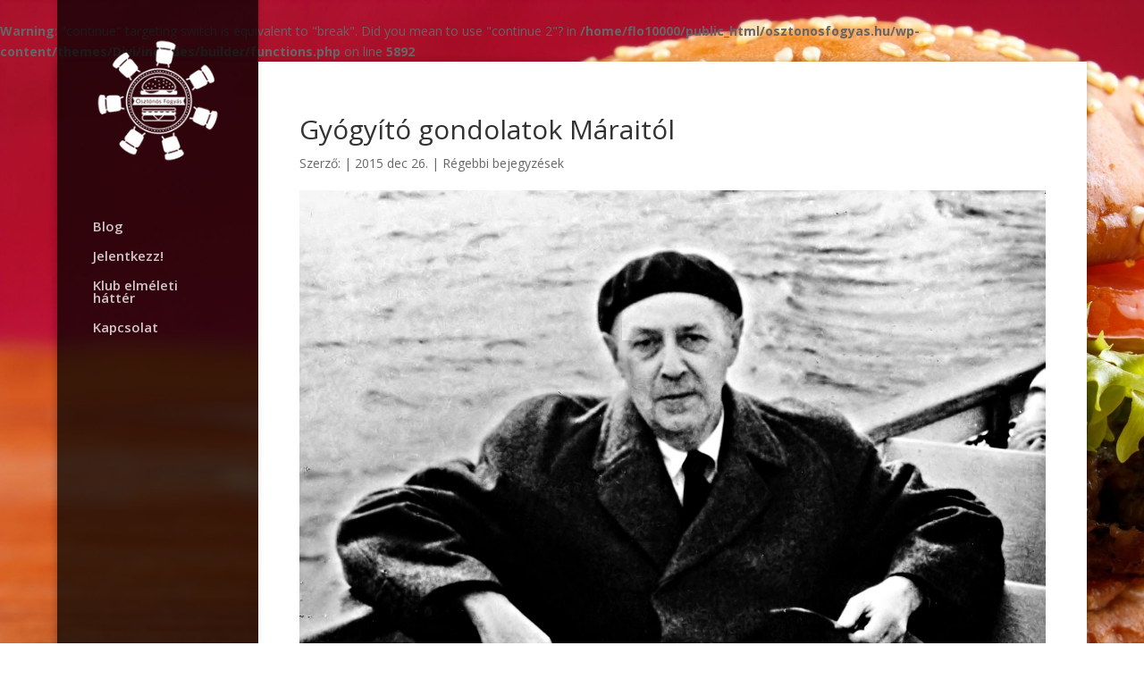

--- FILE ---
content_type: text/html; charset=UTF-8
request_url: https://osztonosfogyas.hu/2015/12/26/gyogyito-gondolatok-maraitol/
body_size: 17051
content:
<br />
<b>Warning</b>:  "continue" targeting switch is equivalent to "break". Did you mean to use "continue 2"? in <b>/home/flo10000/public_html/osztonosfogyas.hu/wp-content/themes/Divi/includes/builder/functions.php</b> on line <b>5892</b><br />
<!DOCTYPE html>
<html lang="hu">
<head>
	<meta charset="UTF-8" />
<meta http-equiv="X-UA-Compatible" content="IE=edge">
	<link rel="pingback" href="https://osztonosfogyas.hu/xmlrpc.php" />

	<script type="text/javascript">
		document.documentElement.className = 'js';
	</script>

	<script>var et_site_url='https://osztonosfogyas.hu';var et_post_id='328';function et_core_page_resource_fallback(a,b){"undefined"===typeof b&&(b=a.sheet.cssRules&&0===a.sheet.cssRules.length);b&&(a.onerror=null,a.onload=null,a.href?a.href=et_site_url+"/?et_core_page_resource="+a.id+et_post_id:a.src&&(a.src=et_site_url+"/?et_core_page_resource="+a.id+et_post_id))}
</script><title>Gyógyító gondolatok Máraitól | Ösztönösfogyás.hu</title>
<link rel='dns-prefetch' href='//fonts.googleapis.com' />
<link rel='dns-prefetch' href='//s.w.org' />
<link rel="alternate" type="application/rss+xml" title="Ösztönösfogyás.hu &raquo; hírcsatorna" href="https://osztonosfogyas.hu/feed/" />
<link rel="alternate" type="application/rss+xml" title="Ösztönösfogyás.hu &raquo; hozzászólás hírcsatorna" href="https://osztonosfogyas.hu/comments/feed/" />
		<script type="text/javascript">
			window._wpemojiSettings = {"baseUrl":"https:\/\/s.w.org\/images\/core\/emoji\/11\/72x72\/","ext":".png","svgUrl":"https:\/\/s.w.org\/images\/core\/emoji\/11\/svg\/","svgExt":".svg","source":{"concatemoji":"https:\/\/osztonosfogyas.hu\/wp-includes\/js\/wp-emoji-release.min.js?ver=4.9.26"}};
			!function(e,a,t){var n,r,o,i=a.createElement("canvas"),p=i.getContext&&i.getContext("2d");function s(e,t){var a=String.fromCharCode;p.clearRect(0,0,i.width,i.height),p.fillText(a.apply(this,e),0,0);e=i.toDataURL();return p.clearRect(0,0,i.width,i.height),p.fillText(a.apply(this,t),0,0),e===i.toDataURL()}function c(e){var t=a.createElement("script");t.src=e,t.defer=t.type="text/javascript",a.getElementsByTagName("head")[0].appendChild(t)}for(o=Array("flag","emoji"),t.supports={everything:!0,everythingExceptFlag:!0},r=0;r<o.length;r++)t.supports[o[r]]=function(e){if(!p||!p.fillText)return!1;switch(p.textBaseline="top",p.font="600 32px Arial",e){case"flag":return s([55356,56826,55356,56819],[55356,56826,8203,55356,56819])?!1:!s([55356,57332,56128,56423,56128,56418,56128,56421,56128,56430,56128,56423,56128,56447],[55356,57332,8203,56128,56423,8203,56128,56418,8203,56128,56421,8203,56128,56430,8203,56128,56423,8203,56128,56447]);case"emoji":return!s([55358,56760,9792,65039],[55358,56760,8203,9792,65039])}return!1}(o[r]),t.supports.everything=t.supports.everything&&t.supports[o[r]],"flag"!==o[r]&&(t.supports.everythingExceptFlag=t.supports.everythingExceptFlag&&t.supports[o[r]]);t.supports.everythingExceptFlag=t.supports.everythingExceptFlag&&!t.supports.flag,t.DOMReady=!1,t.readyCallback=function(){t.DOMReady=!0},t.supports.everything||(n=function(){t.readyCallback()},a.addEventListener?(a.addEventListener("DOMContentLoaded",n,!1),e.addEventListener("load",n,!1)):(e.attachEvent("onload",n),a.attachEvent("onreadystatechange",function(){"complete"===a.readyState&&t.readyCallback()})),(n=t.source||{}).concatemoji?c(n.concatemoji):n.wpemoji&&n.twemoji&&(c(n.twemoji),c(n.wpemoji)))}(window,document,window._wpemojiSettings);
		</script>
		<meta content="Divi v.3.9" name="generator"/><style type="text/css">
img.wp-smiley,
img.emoji {
	display: inline !important;
	border: none !important;
	box-shadow: none !important;
	height: 1em !important;
	width: 1em !important;
	margin: 0 .07em !important;
	vertical-align: -0.1em !important;
	background: none !important;
	padding: 0 !important;
}
</style>
<link rel='stylesheet' id='divi-fonts-css'  href='https://fonts.googleapis.com/css?family=Open+Sans:300italic,400italic,600italic,700italic,800italic,400,300,600,700,800&#038;subset=latin,latin-ext' type='text/css' media='all' />
<link rel='stylesheet' id='divi-style-css'  href='https://osztonosfogyas.hu/wp-content/themes/Divi/style.css?ver=3.9' type='text/css' media='all' />
<link rel='stylesheet' id='dashicons-css'  href='https://osztonosfogyas.hu/wp-includes/css/dashicons.min.css?ver=4.9.26' type='text/css' media='all' />
<script>if (document.location.protocol != "https:") {document.location = document.URL.replace(/^http:/i, "https:");}</script><script type='text/javascript' src='https://osztonosfogyas.hu/wp-includes/js/jquery/jquery.js?ver=1.12.4'></script>
<script type='text/javascript' src='https://osztonosfogyas.hu/wp-includes/js/jquery/jquery-migrate.min.js?ver=1.4.1'></script>
<link rel='https://api.w.org/' href='https://osztonosfogyas.hu/wp-json/' />
<link rel="EditURI" type="application/rsd+xml" title="RSD" href="https://osztonosfogyas.hu/xmlrpc.php?rsd" />
<link rel="wlwmanifest" type="application/wlwmanifest+xml" href="https://osztonosfogyas.hu/wp-includes/wlwmanifest.xml" /> 
<link rel='prev' title='10 pontos teszt, hogy neked szól-e ez a blog' href='https://osztonosfogyas.hu/2015/12/22/10-pontos-teszt-hogy-neked-szol-e-ez-a-blog/' />
<link rel='next' title='A dohányzás a felnőtté válás szimbóluma' href='https://osztonosfogyas.hu/2015/12/26/a-dohanyzas-a-felnotte-valas-szimboluma/' />
<meta name="generator" content="WordPress 4.9.26" />
<link rel="canonical" href="https://osztonosfogyas.hu/2015/12/26/gyogyito-gondolatok-maraitol/" />
<link rel='shortlink' href='https://osztonosfogyas.hu/?p=328' />
<link rel="alternate" type="application/json+oembed" href="https://osztonosfogyas.hu/wp-json/oembed/1.0/embed?url=https%3A%2F%2Fosztonosfogyas.hu%2F2015%2F12%2F26%2Fgyogyito-gondolatok-maraitol%2F" />
<link rel="alternate" type="text/xml+oembed" href="https://osztonosfogyas.hu/wp-json/oembed/1.0/embed?url=https%3A%2F%2Fosztonosfogyas.hu%2F2015%2F12%2F26%2Fgyogyito-gondolatok-maraitol%2F&#038;format=xml" />
<meta name="viewport" content="width=device-width, initial-scale=1.0, maximum-scale=1.0, user-scalable=0" /><style type="text/css" id="custom-background-css">
body.custom-background { background-image: url("https://osztonosfogyas.hu/wp-content/uploads/2015/12/HAMBURGER_sandwich_beef_meat_lunch_dinner_2508x1672.jpg"); background-position: center top; background-size: auto; background-repeat: no-repeat; background-attachment: fixed; }
</style>
<link rel="stylesheet" id="et-divi-customizer-global-cached-inline-styles" href="https://osztonosfogyas.hu/wp-content/cache/et/global/et-divi-customizer-global-17665951351707.min.css" onerror="et_core_page_resource_fallback(this, true)" onload="et_core_page_resource_fallback(this)" /></head>
<body data-rsssl=1 class="post-template-default single single-post postid-328 single-format-standard custom-background et_color_scheme_red et_pb_button_helper_class et_vertical_nav et_vertical_fixed et_boxed_layout et_show_nav et_cover_background et_pb_gutter osx et_pb_gutters3 et_primary_nav_dropdown_animation_fade et_secondary_nav_dropdown_animation_fade et_pb_footer_columns4 et_header_style_left et_full_width_page et_divi_theme et_minified_js et_minified_css">
	<div id="page-container">

	
	
			<header id="main-header" data-height-onload="66">
			<div class="container clearfix et_menu_container">
							<div class="logo_container">
					<span class="logo_helper"></span>
					<a href="https://osztonosfogyas.hu/">
						<img src="https://osztonosfogyas.hu/wp-content/uploads/2016/01/rsz_logo-200.png" alt="Ösztönösfogyás.hu" id="logo" data-height-percentage="100" />
					</a>
				</div>
							<div id="et-top-navigation" data-height="66" data-fixed-height="30">
											<nav id="top-menu-nav">
						<ul id="top-menu" class="nav"><li id="menu-item-1057" class="menu-item menu-item-type-custom menu-item-object-custom menu-item-home menu-item-1057"><a href="https://osztonosfogyas.hu">Blog</a></li>
<li id="menu-item-1054" class="menu-item menu-item-type-post_type menu-item-object-page menu-item-1054"><a href="https://osztonosfogyas.hu/jelentkezz/">Jelentkezz!</a></li>
<li id="menu-item-974" class="menu-item menu-item-type-post_type menu-item-object-page menu-item-974"><a href="https://osztonosfogyas.hu/klub-elmeleti-hatter/">Klub elméleti háttér</a></li>
<li id="menu-item-728" class="menu-item menu-item-type-post_type menu-item-object-page menu-item-728"><a href="https://osztonosfogyas.hu/kapcsolat/">Kapcsolat</a></li>
</ul>						</nav>
					
					
					
					
					<div id="et_mobile_nav_menu">
				<div class="mobile_nav closed">
					<span class="select_page">Oldal kiválasztása</span>
					<span class="mobile_menu_bar mobile_menu_bar_toggle"></span>
				</div>
			</div>				</div> <!-- #et-top-navigation -->
			</div> <!-- .container -->
			<div class="et_search_outer">
				<div class="container et_search_form_container">
					<form role="search" method="get" class="et-search-form" action="https://osztonosfogyas.hu/">
					<input type="search" class="et-search-field" placeholder="Keresés &hellip;" value="" name="s" title="Keresés erre:" />					</form>
					<span class="et_close_search_field"></span>
				</div>
			</div>
		</header> <!-- #main-header -->
			<div id="et-main-area">
	
<div id="main-content">
		<div class="container">
		<div id="content-area" class="clearfix">
			<div id="left-area">
											<article id="post-328" class="et_pb_post post-328 post type-post status-publish format-standard has-post-thumbnail hentry category-regebbi-bejegyzesek">
											<div class="et_post_meta_wrapper">
							<h1 class="entry-title">Gyógyító gondolatok Máraitól</h1>

						<p class="post-meta"> Szerző: <span class="author vcard"></span> | <span class="published">2015 dec 26.</span> | <a href="https://osztonosfogyas.hu/category/regebbi-bejegyzesek/" rel="category tag">Régebbi bejegyzések</a></p><img src="https://osztonosfogyas.hu/wp-content/uploads/2015/12/217-000_90BD09BF1B7A27C363D4EB1C83F617A3DA02F25B-nol1.jpg" alt='Gyógyító gondolatok Máraitól' width='1080' height='675' />
												</div> <!-- .et_post_meta_wrapper -->
				
					<div class="entry-content">
					<p>&nbsp;</p>
<table border="3" >
<tbody>
<tr >
<td border=10 width="463">35 A valóságos igényről</p>
<p>Többet, sokkal többet élni fűvel, növénnyel, gyümölccsel. Kevesebbet, sokkal kevesebbet zsíros, és fekete hússal! Sok halat enni, s mindennap rozskenyeret…</td>
</tr>
<tr>
<td border="1" width="463">54 A sárgarépáról</p>
<p>… Ami bizonyos, hogy a citromlével megöntözött nyers, reszelt sárgarépa, melyet étkezés közben, saláta helyett is fogyaszthatunk, erősíti a szervezetet, üdít, és van benne valami hasznos, és gyógyító…</td>
</tr>
<tr>
<td border="1" width="463">62 Arról, hogy a betegség pihenés</p>
<p>… Farkasétvágyad van, a szöget is megennéd: koplalj önként egy-két napot. Szíved nem zsörtölődik még a nikotin miatt: Jutalmazd meg azzal, hogy parancsoló szükség nélkül abbahagyod három napra a cigarettát. A szervezet oly hálás a legcsekélyebb figyelemért! …</td>
</tr>
<tr>
<td border="1" width="463">81 A reszelt almáról</p>
<p>… Bölcsen cselekszel, ha minden reggel, ébredés után és étkezés előtt, éhgyomorra megeszel egy-két reszelt almát. …</td>
</tr>
</tbody>
</table>
<p>&nbsp;</p>
<p><img src="https://osztonosfogyas.hu/wp-content/uploads/2015/12/616085_41.jpg" alt="616085_4[1]" width="200" height="294" class="alignleft size-full wp-image-396" /> </p>
<h3>Nagyon megfogott, amikor azt írja Márai, hogy „jól esik, ha tartunk alkalmanként evésben, dohányzásban egy-egy szünnapot”</h3>
<p>Míg az egész hét munkával, és rohanással telt, addig vasárnap általában otthon voltam egész nap a párommal. Sokat panaszkodott a cigifüstre, ugyanis bent a lakásban cigiztünk. </p>
<p>Mivel vasárnaponként otthon voltunk, úgy gondoltam, hogy érdemes lenne a vasárnapot kinevezni füstmentes napnak. Tettem hát egy kísérletet.</p>
<h3>Legnagyobb meglepetésemre semmilyen nehézséget nem okozott egy teljes nap szünetet tartani</h3>
<p>Fantasztikusan éreztem magam, ahogy fellélegeztem. Mindig, amikor eljött a hétfő, az első szál cigit mindig megvizsgáltam, hiszen olyan jó volt nekem a vasárnap, mennyire boldog lehetnék, ha ez a fránya cigi nem okozna örömöt. Beleszívtam hát, hogy lássam, hogy jól esik-e, és meg kellett állapítanom, hogy sajnos szeretek cigizni!</p>
<h3>A vasárnapi cigaretta szünnap teljesen rendszeressé vált</h3>
<p>Hónapokon keresztül így csináltam a dolgot. Már az ismerőseim is hozzászoktak, hogy vasárnap ne kínáljanak, mert nem fogok kérni cigarettát.</p>
<p>Ezt követően lett egy seb a számban, talán afta, vagy hasonló. Ekkor nagyon megijedtem, hogy ha cigizem, akkor rákos lesz a szám. Így azonnal leraktam a cigit, nem volt semmilyen feszültség bennem. Körülbelül 3 hónapig nem dohányoztam, és nagyon boldog voltam ettől!</p>
<p>Hogy megnézzem, hogy valóban leszoktam-e, rágyújtottam egy cigire, hogy megnézzem, hogy jól esik-e.</p>
<p>Borzalmas volt! Eszméletlenül kaparta a torkomat, és keserűnek is éreztem. Másnap azonban megkínáltak egy mentolos cigivel, és lássatok csodát! Finomnak is találtam, és boldoggá is tett! Úgy visszaszoktam a cigire mint a pinty!</p>
<h3>Márai arra is inspirált, hogy kipróbáljam, milyen almát, vagy más gyümölcsöt reggelizni</h3>
<p>&nbsp;<br />
A gyümölcs az valójában nem is étel, hanem ital. Gyümölcsöt reggelizni olyan, mint felhajtani egy nagy pohár frissen préselt gyümölcslevet. Kellemes, édes, beindul tőle a reggel!</p>
<h3>Gyere el az Ösztönös Fogyás Klubba, és oszd meg tapasztalataidat!</h3>
<p>Mi a véleményed Márairól? Szoktál könyveket olvasni? Van olyan könyv, amiről szívesen beszélnél? Van olyan könyv ami nagy hatással volt rád? Mely könyvek voltak rád, vagy környezetedre a legnagyobb hatással?<br />
Minden gondolatodat szívesen vesszük!</p>
					</div> <!-- .entry-content -->
					<div class="et_post_meta_wrapper">
					
					
										</div> <!-- .et_post_meta_wrapper -->
				</article> <!-- .et_pb_post -->

						</div> <!-- #left-area -->

					</div> <!-- #content-area -->
	</div> <!-- .container -->
	</div> <!-- #main-content -->


			<footer id="main-footer">
				
<div class="container">
	<div id="footer-widgets" class="clearfix">
	<div class="footer-widget"><div id="categories-4" class="fwidget et_pb_widget widget_categories"><h4 class="title">Kategóriák</h4>		<ul>
	<li class="cat-item cat-item-1"><a href="https://osztonosfogyas.hu/category/regebbi-bejegyzesek/" >Régebbi bejegyzések</a> (30)
</li>
		</ul>
</div> <!-- end .fwidget --></div> <!-- end .footer-widget -->	</div> <!-- #footer-widgets -->
</div>	<!-- .container -->

		
				<div id="footer-bottom">
					<div class="container clearfix">
				<p id="footer-info">Dizájn: <a href="http://www.elegantthemes.com" title="Premium WordPress Themes">Elegant Themes</a> | Motor: <a href="http://www.wordpress.org">WordPress</a></p>					</div>	<!-- .container -->
				</div>
			</footer> <!-- #main-footer -->
		</div> <!-- #et-main-area -->


	</div> <!-- #page-container -->

		<script type="text/javascript">
		var et_animation_data = [];
	</script>
	<script type='text/javascript'>
/* <![CDATA[ */
var DIVI = {"item_count":"%d Item","items_count":"%d Items"};
var et_shortcodes_strings = {"previous":"El\u0151z\u0151","next":"K\u00f6vetkez\u0151"};
var et_pb_custom = {"ajaxurl":"https:\/\/osztonosfogyas.hu\/wp-admin\/admin-ajax.php","images_uri":"https:\/\/osztonosfogyas.hu\/wp-content\/themes\/Divi\/images","builder_images_uri":"https:\/\/osztonosfogyas.hu\/wp-content\/themes\/Divi\/includes\/builder\/images","et_frontend_nonce":"bd1f6d261a","subscription_failed":"K\u00e9rj\u00fck, ellen\u0151rizze az al\u00e1bbi mez\u0151ket, hogy helyes adatokat adott meg.","et_ab_log_nonce":"d882b997c3","fill_message":"K\u00e9rj\u00fck, t\u00f6ltse ki az al\u00e1bbi mez\u0151ket:","contact_error_message":"K\u00e9rem jav\u00edtsa ki a k\u00f6vetkez\u0151 hib\u00e1kat:","invalid":"\u00c9rv\u00e9nytelen email c\u00edm","captcha":"Captcha","prev":"El\u0151z\u0151","previous":"El\u0151z\u0151","next":"K\u00f6vetkez\u0151","wrong_captcha":"Rossz sz\u00e1mot \u00edrt az ellen\u0151rz\u0151 k\u00f3dhoz.","is_builder_plugin_used":"","ignore_waypoints":"no","is_divi_theme_used":"1","widget_search_selector":".widget_search","is_ab_testing_active":"","page_id":"328","unique_test_id":"","ab_bounce_rate":"5","is_cache_plugin_active":"no","is_shortcode_tracking":""};
var et_pb_box_shadow_elements = [];
/* ]]> */
</script>
<script type='text/javascript' src='https://osztonosfogyas.hu/wp-content/themes/Divi/js/custom.min.js?ver=3.9'></script>
<script type='text/javascript' src='https://osztonosfogyas.hu/wp-content/themes/Divi/core/admin/js/common.js?ver=3.9'></script>
<script type='text/javascript' src='https://osztonosfogyas.hu/wp-includes/js/wp-embed.min.js?ver=4.9.26'></script>
</body>
</html>
